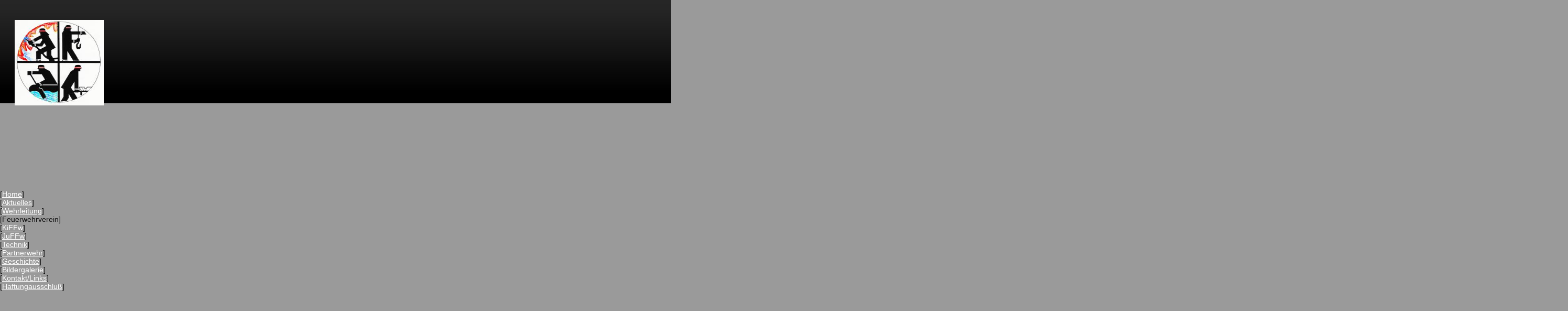

--- FILE ---
content_type: text/html
request_url: http://feuerwehr-rottmersleben.de/html/left_feuerwehrverein.html
body_size: 767
content:
<!DOCTYPE html>
<html>
<head>
<title>Feuerwehrverein</title>
<meta charset="ISO-8859-1">
<meta http-equiv="X-UA-Compatible" content="IE=edge,chrome=1">
<base target="_parent">
<script type="text/javascript" src="../assets/jquery.js">
</script>
<link rel="stylesheet" type="text/css" href="../html/fusion.css">
<link rel="stylesheet" type="text/css" href="../html/style.css">
<link rel="stylesheet" type="text/css" href="../html/site.css">
<style type="text/css" title="NOF_STYLE_SHEET">
<!--
body { margin:0px; width: 2992px; }
div#LayoutLYR { float:left; position:absolute; }
div#Bild67LYR { position:absolute; top:38px; left:28px; width:170px; height:163px; z-index:1 }
div#Navigationsleiste1LYR { position:absolute; top:362px; left:0px; width:126px; height:204px; z-index:2 }
-->
</style>

<script type="text/javascript" src="./left_feuerwehrverein_nof.js">
</script>
</head>
<body>
  <div id="LayoutLYR">
    <div id="Bild67LYR" style="line-height: 0"><img id="Bild67" height="163" width="170" src="../assets/images/Allgemein.jpg" alt="Allgemein" title="Allgemein"></div>
    <div id="Navigationsleiste1LYR" style="z-index: 1000;" class="TextNavBar">[<a class="nof-navPositioning" href="../index.html">Home</a>]<br>[<a class="nof-navPositioning" href="../html/aktuelles.html">Aktuelles</a>]<br>[<a class="nof-navPositioning" href="../html/wehrleitung.html">Wehrleitung</a>]<br>[Feuerwehrverein]<br>[<a class="nof-navPositioning" href="../html/kiffw.html">KiFFw</a>]<br>[<a class="nof-navPositioning" href="../html/juffw.html">JuFFw</a>]<br>[<a class="nof-navPositioning" href="../html/technik.html">Technik</a>]<br>[<a class="nof-navPositioning" href="../html/partnerwehr.html">Partnerwehr</a>]<br>[<a class="nof-navPositioning" href="../html/geschichte.html">Geschichte</a>]<br>[<a class="nof-navPositioning" href="../html/bildergalerie.html">Bildergalerie</a>]<br>[<a class="nof-navPositioning" href="../html/kontakt-links.html">Kontakt/Links</a>]<br>[<a class="nof-navPositioning" href="../html/haftungausschluss.html">Haftungausschluß</a>]</div>
  </div>
</body>
</html>
 

--- FILE ---
content_type: text/css
request_url: http://feuerwehr-rottmersleben.de/html/style.css
body_size: 569
content:
/* Text */
BODY {	background-image : url( "../assets/images/Background.gif" );
	background-repeat : repeat-x;
	background-color : rgb(154,154,154);
	font-family : Arial,   Helvetica,   Geneva,   Sans-serif;
	font-size : 14px;
	color : rgb(51,51,51)}

.nof_GraniteBlackBanners1-Default {
font-family:Georgia; font-size:28pt; color:rgb(51,51,51) 
}

.nof_GraniteBlackNavbar4-Regular {
font-family:verdana; font-size:10; font-weight:700; font-style:normal; color:rgb(51,51,51) 
}

.nof_GraniteBlackNavbar5-Rollover {
font-family:verdana; font-size:10; font-weight:700; font-style:normal; color:rgb(51,51,51) 
}

.nof_GraniteBlackNavbar6-Highlighted {
font-family:verdana; font-size:10; font-weight:700; font-style:normal; color:rgb(255,255,255) 
}

.nof_GraniteBlackNavbar7-HighlightedRollover {
font-family:verdana; font-size:10; font-weight:700; font-style:normal; color:rgb(255,255,255) 
}

.nof_GraniteBlackNavbar9-Regular {
font-family:verdana; font-size:10; font-weight:700; font-style:normal; color:rgb(51,51,51) 
}

.nof_GraniteBlackNavbar10-Rollover {
font-family:verdana; font-size:10; font-weight:700; font-style:normal; color:rgb(51,51,51) 
}

.nof_GraniteBlackNavbar11-Highlighted {
font-family:verdana; font-size:10; font-weight:700; font-style:normal; color:rgb(255,255,255) 
}

.nof_GraniteBlackNavbar12-HighlightedRollover {
font-family:verdana; font-size:10; font-weight:700; font-style:normal; color:rgb(255,255,255) 
}


P {
	font-family: Arial,         Helvetica,         Geneva,         Sans-serif;
	font-size : 14px;
	color : rgb(51,51,51);
	line-height : 1.5em
}

.TextObject {
	font-family: Arial,         Helvetica,         Geneva,         Sans-serif;
	font-size : 14px;
	color : rgb(51,51,51)
}

.TextNavBar {
	font-family: Arial,         Helvetica,         Geneva,         Sans-serif;
	font-size : 14px;
	color : rgb(16,16,16)
}

A:link {
	color: rgb(255,255,255);
	font-family : Arial;
	font-size : 14px
}

A:visited {
	font-family: Arial,         Helvetica,         Geneva,         Sans-serif;
	font-size : 14px;
	color : rgb(255,255,255)
}

A:active {
	font-family: Arial,         Helvetica,         Geneva,         Sans-serif;
	font-size : 14px;
	color : rgb(51,51,51)
}

H1 {
	font-family: Georgia,          Palatino,          "Times New Roman",          Times,          Serif;
	font-size : 28px;
	font-weight : lighter;
	color : rgb(255,255,255)
}

H2 {
	font-family: Georgia,          Palatino,          "Times New Roman",          Times,          Serif;
	font-weight : lighter;
	font-size : 24px;
	color : rgb(255,255,255)
}

H3 {
	font-family: Georgia;
	font-size : 20px;
	color : rgb(51,51,51)
}

H4 {
	color: rgb(51,51,51)
}

H5 {
	color: rgb(16,16,16)
}

H6 {
	color: rgb(255,255,255)
}

UL {
	font-family: Arial,         Helvetica,         Geneva,         Sans-serif;
	font-size : 14px;
	color : rgb(51,51,51)
}

OL {
	font-family: Arial,         Helvetica,         Geneva,         Sans-serif;
	font-size : 14px;
	color : rgb(51,51,51)
}



A {
	font-family: Arial,  Helvetica,  Geneva,  Sans-serif;
	font-size : 14px
}A:hover {
	font-family: Arial,         Helvetica,         Geneva,         Sans-serif;
	font-size : 14px;
	color : rgb(16,16,16)
}